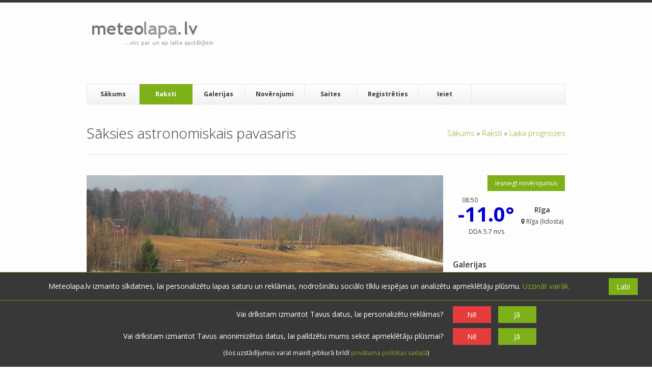

--- FILE ---
content_type: text/html; charset=UTF-8
request_url: https://www.meteolapa.lv/raksti/232682/saksies-astronomiskais-pavasaris
body_size: 13780
content:

<!DOCTYPE HTML>
<!--[if IE 8]> <html class="ie8 no-js"> <![endif]-->
<!--[if (gte IE 9)|!(IE)]><!--> <html class="no-js"> <!--<![endif]-->
    <head>
        <meta charset="utf-8">
        <meta name="description" content=" ">
        <meta name="keywords" content="">
        <meta name="author" content="">
        <meta name="viewport" content="width=device-width, initial-scale=1, maximum-scale=3, minimum-scale=1, user-scalable=yes">

        <link href="/assets/3e721f10/favicon.ico" type="image/x-icon" rel="shortcut icon">

        <link rel="stylesheet" type="text/css" href="/css/css_pkg_main-css_e2cd099deaf914b1e1f12387bc7b6fb1.css" />
<link rel="stylesheet" type="text/css" href="/assets/136d4e6e/listview/styles.css" />
<link rel="stylesheet" type="text/css" href="/assets/2636903b/pager.css" />
<link rel="stylesheet" type="text/css" href="https://fonts.googleapis.com/css?family=Metrophobic&amp;subset=latin,latin-ext" />
<link rel="stylesheet" type="text/css" href="https://fonts.googleapis.com/css?family=Open+Sans:400,700,300italic,400italic,600italic,700italic,300,600,800,800italic&amp;subset=latin,latin-ext" />
<link rel="stylesheet" type="text/css" href="https://fonts.googleapis.com/css?family=Tinos:400,700,400italic,700italic&amp;subset=latin,latin-ext" />
<script type="913ccbaecb032200d02c37e5-text/javascript" src="//pagead2.googlesyndication.com/pagead/js/adsbygoogle.js"></script>
<script type="913ccbaecb032200d02c37e5-text/javascript" src="https://cdnjs.cloudflare.com/ajax/libs/moment.js/2.17.1/moment.min.js"></script>
<script type="913ccbaecb032200d02c37e5-text/javascript" src="https://cdnjs.cloudflare.com/ajax/libs/moment.js/2.17.1/locale/lv.js"></script>
<script type="913ccbaecb032200d02c37e5-text/javascript" src="https://unpkg.com/imagesloaded@4/imagesloaded.pkgd.min.js"></script>
<title>meteolapa.lv &raquo; Sāksies astronomiskais pavasaris</title>

        <script type="913ccbaecb032200d02c37e5-text/javascript">
            var DO_NOT_TRACK_AT_ALL = navigator.doNotTrack == "1";
            var DO_NOT_TRACK_ADS = DO_NOT_TRACK_AT_ALL || true;
            var DO_NOT_TRACK_VISIT = DO_NOT_TRACK_AT_ALL || true;
            var AD_TRACKING_ASKED = DO_NOT_TRACK_AT_ALL || false;
            var TRACKING_ASKED = DO_NOT_TRACK_AT_ALL || false;
        </script>
                    <!-- Global site tag (gtag.js) - Google Analytics -->
            <script type="913ccbaecb032200d02c37e5-text/javascript">
                window.dataLayer = window.dataLayer || [];
                function gtag() {
                    dataLayer.push(arguments);
                }
                gtag('consent', 'default', {
                    'ad_storage': DO_NOT_TRACK_ADS ? 'denied' : 'granted',
                    'ad_user_data': DO_NOT_TRACK_ADS ? 'denied' : 'granted',
                    'ad_personalization': DO_NOT_TRACK_ADS ? 'denied' : 'granted',
                    'analytics_storage': DO_NOT_TRACK_VISIT ? 'denied' : 'granted'
                });
            </script>
                                        <script async src = "//pagead2.googlesyndication.com/pagead/js/adsbygoogle.js" type="913ccbaecb032200d02c37e5-text/javascript"></script>
                <script type="913ccbaecb032200d02c37e5-text/javascript">
                        (adsbygoogle = window.adsbygoogle || []).push({
                            google_ad_client: "ca-pub-4231965513977758",
                            enable_page_level_ads: true,
                        });
                        adsbygoogle.requestNonPersonalizedAds = DO_NOT_TRACK_ADS;
                </script>
                        </head>
    <body>

        <div id="wrap">
    <header id="header" class="container">
        <section id="header-top" class="clearfix">
            <div class="one-third">
                <h1 id="logo">
                    <a href="/">
                        <img src="/assets/3e721f10/logo.png" alt="meteolapa.lv">
                    </a>
                </h1>
            </div>

            <div class="two-thirds column-last header-ad">
                <ins class="adsbygoogle"
                    style="display:block"
                    data-ad-client="ca-pub-4231965513977758"
                    data-ad-slot="6083146917"
                    data-ad-format="horizontal">
                </ins>
                <script type="913ccbaecb032200d02c37e5-text/javascript">
                    (adsbygoogle = window.adsbygoogle || []).push({});
                    adsbygoogle.requestNonPersonalizedAds = DO_NOT_TRACK_ADS;
                </script>            </div>
        </section>

        <section id="navbar" class="clearfix">
            <div class="mobile-menu">
                <div class="link-wrap">
                    <a href="javascript: void(0);">
                        <i class="icon icon-reorder"> </i>
                    </a>
                </div>
            </div>
            <nav id="mobile-nav">
                
<ul class="clearFix navlist" id="mobile-navlist">
<li><a href="/">Sākums</a></li>
<li class="has-sub-menu current"><a href="/raksti"><i class="icon icon-chevron-down"> </i> &nbsp;Raksti</a>
<ul class="closed">
<li><a href="/raksti">Visi</a></li>
<li><a href="/raksti/par/1/laika-prognozes">Laika prognozes</a></li>
<li><a href="/raksti/par/13/izglitojosa-informacija">Izglītojoša informācija</a></li>
<li><a href="/raksti/par/12/par-meteolapalv">Par meteolapa.lv</a></li>
<li><a href="/raksti/par/2/pardomas">Pārdomas</a></li>
</ul>
</li>
<li class="has-sub-menu"><a href="/galerijas"><i class = "icon icon-chevron-down"> </i> &nbsp;
    Galerijas</a>
<ul class="closed">
<li><a href="/galerijas">Visas</a></li>
<li><a href="/galerijas/par/15/dienas-noverojumi">Dienas novērojumi</a></li>
<li><a href="/galerijas/par/3/dabasskati">Dabasskati</a></li>
<li><a href="/galerijas/par/16/menesa-vai-gada-apskati">Mēneša vai gada apskati</a></li>
</ul>
</li>
<li class="has-sub-menu"><a href="/laika-apstakli"><i class = "icon icon-chevron-down"> </i> &nbsp;
    Novērojumi</a>
<ul class="closed">
<li><a href="/laikaapstakli/iesniegt">Iesniegt novērojumus</a></li>
<li><a href="/laika-apstakli">Faktiskais laiks</a></li>
<li><a href="/radars">Radari</a></li>
<li><a href="/arhivs">Arhīvs</a></li>
<li><a href="/stacijas">Novērojumu stacijas</a></li>
</ul>
</li>
<li><a href="/saites">Saites</a></li>
<li><a href="/lietotaji/registreties">Reģistrēties</a></li>
<li><a href="/ieiet">Ieiet</a></li>
</ul>            </nav>
            <nav id="nav">
                
<ul class="clearFix navlist" id="navlist">
<li><a href="/">Sākums</a></li>
<li class="has-sub-menu current"><a rel="submenu1" href="/raksti">Raksti</a>
<ul id="submenu1" class="ddsubmenustyle">
<li><a href="/raksti/par/1/laika-prognozes">Laika prognozes</a></li>
<li><a href="/raksti/par/13/izglitojosa-informacija">Izglītojoša informācija</a></li>
<li><a href="/raksti/par/12/par-meteolapalv">Par meteolapa.lv</a></li>
<li><a href="/raksti/par/2/pardomas">Pārdomas</a></li>
</ul>
</li>
<li class="has-sub-menu"><a rel="submenu2" href="/galerijas">Galerijas</a>
<ul id="submenu2" class="ddsubmenustyle">
<li><a href="/galerijas/par/15/dienas-noverojumi">Dienas novērojumi</a></li>
<li><a href="/galerijas/par/3/dabasskati">Dabasskati</a></li>
<li><a href="/galerijas/par/16/menesa-vai-gada-apskati">Mēneša vai gada apskati</a></li>
</ul>
</li>
<li class="has-sub-menu"><a rel="weather-sub" href="/laika-apstakli">Novērojumi</a>
<ul id="weather-sub" class="ddsubmenustyle">
<li><a href="/laikaapstakli/iesniegt">Iesniegt novērojumus</a></li>
<li><a href="/laika-apstakli">Faktiskais laiks</a></li>
<li><a href="/radars">Radari</a></li>
<li><a href="/arhivs">Arhīvs</a></li>
<li><a href="/stacijas">Novērojumu stacijas</a></li>
</ul>
</li>
<li><a href="/saites">Saites</a></li>
<li><a href="/lietotaji/registreties">Reģistrēties</a></li>
<li><a href="/ieiet">Ieiet</a></li>
</ul>            </nav>

            <!--form id="search-form" action="search.php" method="get">
                <input id="s" type="text" name="s" placeholder="Meklēt &hellip;" style="display: none;">
                <input id="search-submit" type="submit" name="search-submit" value="Search">
            </form-->
        </section>
    </header>

    <section id="content" class="container clearfix">
                
    <header id="page-header">
        <h1 id="page-title">
            <span>Sāksies astronomiskais pavasaris</span>
            <div class="breadcrumbs">
<a href="/">Sākums</a> &raquo; <a href="/raksti">Raksti</a> &raquo; <a href="/raksti/par/1/laika-prognozes">Laika prognozes</a></div>        </h1>
    </header>

    <section id="main" class="three-fourths">
        <div id="alertBox"></div>        
<section class="blog-entry-single">
    
<article class="entry clearfix comment-move-target entity"
         data-entity-id="232682"
         data-base-entity-id="232682"
         >
                     <div class="entry-image">
            <a href="/raksti/232682/saksies-astronomiskais-pavasaris">
                <img src="https://s3-eu-west-1.amazonaws.com/meteolapa/uploads/images/2019/03/17/image-3v2m58p2.jpg" alt="Sāksies astronomiskais pavasaris">
            </a>
        </div>
        <div class="entry-meta">
                    <span title="Tagi" class="no-br">
                <i class="icon-tags icon-large">&nbsp;</i>
                                    <a href="#">lietus</a>
                                    <a href="#">pavasaris</a>
                                    <a href="#">marts</a>
                                    <a href="#">sniegs</a>
                                    <a href="#">Eiropa</a>
                            </span>
            &middot;
                <span title="Kategorija" class="no-br">
            <a href="/raksti/par/1/laika-prognozes">
                <i class="icon-folder-open icon-large">&nbsp;</i>
                Laika prognozes            </a>
        </span>
        &middot;
        <span title="Komentāri" class="no-br">
            <a href="/raksti/232682/saksies-astronomiskais-pavasaris#komentari">
                <i class="icon-comments icon-large">&nbsp;</i>
                68            </a>
        </span>
        &middot;
        <span title="Autors" class="no-br">
            <a href="/lietotaji/821?username=meteolapa">
                <i class="icon-user icon-large">&nbsp;</i>
                meteolapa            </a>
        </span>
        &middot;
        <span title="Vērtējums" class="no-br">
            <i class="icon-star icon-large">&nbsp;</i>
            <span class="rating-value">
                4.56            </span>
        </span>
        &middot;
        <span class="no-br">
            <i class="icon-calendar icon-large">&nbsp;</i>
            17.03.2019 16:07        </span>
    </div>

    <div class="entry-meta2">
        <a href="/raksti/232682/saksies-astronomiskais-pavasaris" class="button green icon-quote-left" title="Lasīt"></a>
        <a href="/raksti/232682/saksies-astronomiskais-pavasaris#komentet" class="button blue icon-comment" title="Komentēt"></a>

            </div>
    <div class="entry-body">
        <h2 class="entry-title">
            <a href="/raksti/232682/saksies-astronomiskais-pavasaris">
                Sāksies astronomiskais pavasaris            </a>
        </h2>
        <div class="entry-content">
            <p style="text-align:justify;">Tūdaļ klāt jau marta trešā dekāde, kas šoreiz iezīmēs arī astronomiskā pavasara iestāšanos. Atlidojuši ir gājputni, rītos un vakaros aizvien aktīvāk dzirdam putnu dziesmas, sāk ziedēt arī zilās vizbulītes. Laika apstākļu jomā gan straujas pārmaiņas uz pavasara pusi nākamajā nedēļā novērot nevarēsim, siltāku gaisu nomainīs vēsāks un atkal otrādi.  <strong>Nokrišņu būs mazāk kā aizvadītajā nedēļā, gaisa temperatūra lielākoties virs nulles, atsevišķās pēcpusdienās vietām sasniedzot arī +10 grādu atzīmi.</strong></p><div class="clear"></div><div class="article-ad">
                    <ins class="adsbygoogle"
                    style="display:block"
                    data-ad-client="ca-pub-4231965513977758"
                    data-ad-slot="6083146917"
                    data-ad-format="auto">
                </ins>
                <script type="913ccbaecb032200d02c37e5-text/javascript">
                    (adsbygoogle = window.adsbygoogle || []).push({});
                    adsbygoogle.requestNonPersonalizedAds = DO_NOT_TRACK_ADS;
                </script>
                </div><div class="clear"></div>

<p style="text-align:justify;">Pirmdien un otrdien gar mums virzīsies ciklons, kā ietekmi un slapjumu esam sajutuši jau šajā svētdienā. Spēcīgāki nokrišņi dienas vidū iespējami valsts austrumu rajonos, citviet uz brīdi uzspīdēs arī saule. Īslaicīgi nokrišņi tiek prognozēti arī naktī uz otrdienu un otrdien dienā. Sākot ar pirmdienu no ziemeļiem pie mums ieplūdīs arī vēsāks gaiss, tāpēc it īpaši nakts laikā nokrišņi iespējami arī sniega veidā. Nedēļas pirmajās dienās pūtīs galvenokārt mērens DR, R puses vējš.</p>

<p style="text-align:justify;">Nākamā nelielā nokrišņu zona pēc pašreizējām prognozēm Latviju varētu šķērsot trešdien, vējš iegriezīsies vairāk no rietumiem, ziemeļrietumiem, šoreiz atnesot arī siltāku gaisu. Nedēļas nogalē Eiropas lielākā daļa varētu būt anticiklona ietekmē, cikloniem virzoties pa Eiropas ziemeļu, ziemeļaustrumu daļu, kādam no tiem skarot arī mūsu platuma grādus. Pašreizējās prognozēs līdz pat aprīļa pirmajām dienām vērojama siltāka un vēsāka gaisa mijiedarbība, un iepriekšējā raksta nobeigumā pieminētais siltais pavasaris, šķiet, būs izjūtams tikai vietām Eiropas centrālajos rajonos un dienvidrietumos. </p>

<p style="text-align:justify;">Maksimālās un minimālās gaisa temperatūras prognozes Latvijai nākamajai nedēļai apkopotas tabulā. Nedēļas izskaņai prognozes vēl ir ļoti mainīgas, nakts laikā svārstoties dažādos scenārijos no -6 līdz +6 grādiem, tāpēc aktuālajai ikdienas situācijai vislabāk ir sekot līdzi sociālajos tīklos un sadaļā "Aktuāli".</p>

<table align="center" border="1" cellpadding="1" cellspacing="1" class="gen-table" style="width:500px;"><thead><tr><th scope="row"> </th>
			<th scope="col">18.03.</th>
			<th scope="col">19.03.</th>
			<th scope="col">20.03.</th>
			<th scope="col">21.03.</th>
			<th scope="col">22.03.</th>
		</tr></thead><tbody><tr><th scope="row">Nakts</th>
			<td>+2 ... +5</td>
			<td>0 ... +2</td>
			<td>-2 ... +2</td>
			<td>+1 ... +4</td>
			<td>+1 ... +5</td>
		</tr><tr><th scope="row">Diena</th>
			<td>+3 ... +8</td>
			<td>+2 ... +6</td>
			<td>+3... +7</td>
			<td>+4 ... +11</td>
			<td>+3 ... +8</td>
		</tr></tbody></table><p style="text-align:center;"><img alt="" class="meteo-ckeditor-gallery" height="190" src="/uploads/images/2019/03/17/user-821-zlzkv6pp.png" width="190" /><img alt="" class="meteo-ckeditor-gallery" height="190" src="/uploads/images/2019/03/17/user-821-vmi32k9t.png" width="190" /></p>

<p style="text-align:center;"><em>Pa kreisi - viena no siltākajām prognozēm ceturtdienas pēcpusdienai (avots: weather.us)<br />
Pa labi - nedēļas vidū un iespējams arī brīvdienās naktīs vietām piesals (avots: weather.us)</em></p>
        </div>
    </div>

            <div class="ratings-notification"></div>
        <div class="rate-block rate-article" data-entity-id="232682">
            <div class="rate-text">
                Kā Tu vērtē šo rakstu?
            </div>
            <div class="rating-options">
                <i class="icon-star-empty" title="Ļoti slikti"></i>
                <i class="icon-star-empty" title="Slikti"></i>
                <i class="icon-star-empty" title="Normāli"></i>
                <i class="icon-star-empty" title="Labi"></i>
                <i class="icon-star-empty" title="Teicami"></i>
            </div>
        </div>
</article>


            <div class="share-buttons">
                    </div>
        <div class="space20"></div>
    
    <section class="related-posts clearfix">
        
<h3>Vēl par šo tēmu</h3>

<div id="yw0" class="list-view">
<div class="summary"></div>

<ul class="post-carousel">
<li class="entry">
    
<div class="entity-type2">
    <div class="entry-image">
        <a href="/galerijas/14919/pavasari-gaidot-mangalsala">
            <img src="https://s3-eu-west-1.amazonaws.com/meteolapa/uploads/images/2017/12/27/thumb_220x130_newGallery-xj0l5zwy.jpg"
                 alt="Pavasari gaidot... Mangaļsala."
                 >
                                 <span class="post-format gallery">Saite</span>
                    </a>
    </div>
    <h4 class="entry-title">
        <a href="/galerijas/14919/pavasari-gaidot-mangalsala">
            Pavasari gaidot... Mangaļsala.        </a>
    </h4>
    <div class="entry-content">
        <p>
            <a href="/lietotaji/1020/madarela" class="inverted">
                Madarela            </a>&nbsp;&middot;&nbsp;
            Mar 27, 2017<br/>

            <span title="Komentāri">
                <a href="/galerijas/14919/pavasari-gaidot-mangalsala#komentari" class="inverted">
                    <i class="icon-comments icon-large"> </i>
                    8                </a>
            </span>
            &nbsp;&middot;&nbsp; 
            <span title="Vērtējums">
                <i class="icon-star icon-large"> </i>
                4.75            </span>
        </p>
    </div>
</div>
</li>

<li class="entry">
    
<div class="entity-type2">
    <div class="entry-image">
        <a href="/galerijas/2905/gaidot-pavasara-atnaksanu">
            <img src="https://s3-eu-west-1.amazonaws.com/meteolapa/uploads/images/2017/12/26/thumb_220x130_newGallery-33k91v31.jpeg"
                 alt="Gaidot pavasara atnākšanu"
                 >
                                 <span class="post-format gallery">Saite</span>
                    </a>
    </div>
    <h4 class="entry-title">
        <a href="/galerijas/2905/gaidot-pavasara-atnaksanu">
            Gaidot pavasara atnākšanu        </a>
    </h4>
    <div class="entry-content">
        <p>
            <a href="/lietotaji/821/meteolapa" class="inverted">
                meteolapa            </a>&nbsp;&middot;&nbsp;
            Mar 31, 2011<br/>

            <span title="Komentāri">
                <a href="/galerijas/2905/gaidot-pavasara-atnaksanu#komentari" class="inverted">
                    <i class="icon-comments icon-large"> </i>
                    0                </a>
            </span>
            &nbsp;&middot;&nbsp; 
            <span title="Vērtējums">
                <i class="icon-star icon-large"> </i>
                5.00            </span>
        </p>
    </div>
</div>
</li>

<li class="entry">
    
<div class="entity-type2">
    <div class="entry-image">
        <a href="/galerijas/3754/makoni-un-lietusgazes-18-21julija">
            <img src="https://s3-eu-west-1.amazonaws.com/meteolapa/uploads/images/2017/12/26/thumb_220x130_newGallery-o1rqkkkw.jpg"
                 alt="Mākoņi un lietusgāzes 18.-21.jūlijā"
                 >
                                 <span class="post-format gallery">Saite</span>
                    </a>
    </div>
    <h4 class="entry-title">
        <a href="/galerijas/3754/makoni-un-lietusgazes-18-21julija">
            Mākoņi un lietusgāzes 18.-21.jūlijā        </a>
    </h4>
    <div class="entry-content">
        <p>
            <a href="/lietotaji/821/meteolapa" class="inverted">
                meteolapa            </a>&nbsp;&middot;&nbsp;
            Jūl 22, 2012<br/>

            <span title="Komentāri">
                <a href="/galerijas/3754/makoni-un-lietusgazes-18-21julija#komentari" class="inverted">
                    <i class="icon-comments icon-large"> </i>
                    0                </a>
            </span>
            &nbsp;&middot;&nbsp; 
            <span title="Vērtējums">
                <i class="icon-star icon-large"> </i>
                5.00            </span>
        </p>
    </div>
</div>
</li>

<li class="entry">
    
<div class="entity-type2">
    <div class="entry-image">
        <a href="/galerijas/10923/marta-vidu-rietumeiropa">
            <img src="https://s3-eu-west-1.amazonaws.com/meteolapa/uploads/images/2017/12/26/thumb_220x130_newGallery-hdbax42a.jpg"
                 alt="Marta vidū Rietumeiropā"
                 >
                                 <span class="post-format gallery">Saite</span>
                    </a>
    </div>
    <h4 class="entry-title">
        <a href="/galerijas/10923/marta-vidu-rietumeiropa">
            Marta vidū Rietumeiropā        </a>
    </h4>
    <div class="entry-content">
        <p>
            <a href="/lietotaji/975/rudolfs" class="inverted">
                Rūdolfs            </a>&nbsp;&middot;&nbsp;
            Mar 23, 2015<br/>

            <span title="Komentāri">
                <a href="/galerijas/10923/marta-vidu-rietumeiropa#komentari" class="inverted">
                    <i class="icon-comments icon-large"> </i>
                    8                </a>
            </span>
            &nbsp;&middot;&nbsp; 
            <span title="Vērtējums">
                <i class="icon-star icon-large"> </i>
                4.60            </span>
        </p>
    </div>
</div>
</li>

<li class="entry">
    
<div class="entity-type2">
    <div class="entry-image">
        <a href="/galerijas/3342/starp-ziemu-un-pavasari">
            <img src="https://s3-eu-west-1.amazonaws.com/meteolapa/uploads/images/2017/12/26/thumb_220x130_newGallery-inxrypuw.jpg"
                 alt="Starp ziemu un pavasari"
                 >
                                 <span class="post-format gallery">Saite</span>
                    </a>
    </div>
    <h4 class="entry-title">
        <a href="/galerijas/3342/starp-ziemu-un-pavasari">
            Starp ziemu un pavasari        </a>
    </h4>
    <div class="entry-content">
        <p>
            <a href="/lietotaji/821/meteolapa" class="inverted">
                meteolapa            </a>&nbsp;&middot;&nbsp;
            Mar 21, 2012<br/>

            <span title="Komentāri">
                <a href="/galerijas/3342/starp-ziemu-un-pavasari#komentari" class="inverted">
                    <i class="icon-comments icon-large"> </i>
                    3                </a>
            </span>
            &nbsp;&middot;&nbsp; 
            <span title="Vērtējums">
                <i class="icon-star icon-large"> </i>
                3.00            </span>
        </p>
    </div>
</div>
</li>

<li class="entry">
    
<div class="entity-type2">
    <div class="entry-image">
        <a href="/galerijas/12870/piejura">
            <img src="https://s3-eu-west-1.amazonaws.com/meteolapa/uploads/images/2017/12/26/thumb_220x130_newGallery-my9thwhg.jpg"
                 alt="Piejūra"
                 >
                                 <span class="post-format gallery">Saite</span>
                    </a>
    </div>
    <h4 class="entry-title">
        <a href="/galerijas/12870/piejura">
            Piejūra        </a>
    </h4>
    <div class="entry-content">
        <p>
            <a href="/lietotaji/1020/madarela" class="inverted">
                Madarela            </a>&nbsp;&middot;&nbsp;
            Mar 8, 2016<br/>

            <span title="Komentāri">
                <a href="/galerijas/12870/piejura#komentari" class="inverted">
                    <i class="icon-comments icon-large"> </i>
                    8                </a>
            </span>
            &nbsp;&middot;&nbsp; 
            <span title="Vērtējums">
                <i class="icon-star icon-large"> </i>
                4.53            </span>
        </p>
    </div>
</div>
</li>

</ul>
<div class="keys" style="display:none" title="/raksti/232682/saksies-astronomiskais-pavasaris"><span>14919</span><span>2905</span><span>3754</span><span>10923</span><span>3342</span><span>12870</span></div>
</div>    </section>

    <a name="komentari"></a>
            <section id="comments">
            <div id="entityComments-232682" class="list-view">
<div class="summary"></div>

        <div class="loading-overlay animate-transition">

        </div><ol class="comment-list">

    <li class="comment even comment-move-target"
        data-comment-id="241607"
        data-base-entity-id="232682"
        data-entity-id="232682"
        id="comment241607">
        <a name="k-241607"></a>
        <div class="comment-wrap comment-move-target "
             data-entity-id="241607" data-base-entity-id="232682" >
            <div id="alertBox241607" class="comment-alert-box"></div>
            <div class="avatar-wrap">
                <div class="avatar">
                    <img class="user-avatar" src="/uploads/images/2018/01/25/image-efjd6ku2.jpg" alt="lightning" />                </div>
                                    <a href="/ieiet" class="comment-reply-link">
                        Atbildēt
                    </a>            </div>
            <div class="comment-details">
                <div class="comment-author">
                    <a href="/lietotaji/638/lightning">lightning</a>                    <span class="user-location"> - Līvāni</span>
                    <a class="num-weather-reports" href="/lietotaji/638/lightning/noverojumi">
                        - 3555 novērojumi                    </a>
                    <div class="comment-ratings">
                        <a class="comment-rating" href="javascript:void(0);" title="Man nepatīk!">
                            <i class="icon-minus"> </i>
                            <span class="negative">
                                0                            </span>
                        </a>

                        <a class="comment-rating" href="javascript:void(0);" title="Man patīk!">
                            <i class="icon-plus"> </i>
                            <span class="positive">
                                0                            </span>
                        </a>
                    </div>
                </div>
                <div id="basicCommentData241607">
                    <div class="comment-meta">
                        <span class="comment-date">23.03.2019 16:27                            <a href="/raksti/232682/saksies-astronomiskais-pavasaris/komentars/241607#k-241607" class="icon-link comment-hover-inline"></a>
                        </span>                    </div>
                    <div class="comment-content">
                        <p>
                            Debesīs pamazām vairojas mākoņi, nāk gk. no Z-ZR puses, bet pagaidām vēl caurumaini un plāni, Saule pārsvarā vēl ar pilnu jaudu spīd, tomēr izskatās, ka vairs ne ilgi. T° joprojām turas ap +12°C, D vējš brāzmās jau diezgan stipri uzpūš, tuvu 10 m/s, spiediens pamazām krīt, 765 mm.                        </p>
                    </div>
                    <div class="show-bad-comment-wrap">
                        <a href="javascript:void(0)" class="show-bad-comment tooltip" title="Komentārs ir paslēpts tā zemā vērtējuma dēļ.">Rādīt</a>
                    </div>
                </div>
                <div id="commentEditPlaceholder241607" class="comment-edit-placeholder">
                    Ielādē...
                </div>
                <div id="commentEntity241607">

                </div>
            </div>
        </div>

        <div id="entityComments-241607" class="list-view">
<div class="summary"></div>

        <div class="loading-overlay animate-transition">

        </div><ol class="children">

    <li class="comment odd comment-move-target"
        data-comment-id="241715"
        data-base-entity-id="232682"
        data-entity-id="241607"
        id="comment241715">
        <a name="k-241715"></a>
        <div class="comment-wrap comment-move-target "
             data-entity-id="241715" data-base-entity-id="232682" >
            <div id="alertBox241715" class="comment-alert-box"></div>
            <div class="avatar-wrap">
                <div class="avatar">
                    <img class="user-avatar" src="/uploads/images/2018/01/25/image-efjd6ku2.jpg" alt="lightning" />                </div>
                                    <a href="/ieiet" class="comment-reply-link">
                        Atbildēt
                    </a>            </div>
            <div class="comment-details">
                <div class="comment-author">
                    <a href="/lietotaji/638/lightning">lightning</a>                    <span class="user-location"> - Līvāni</span>
                    <a class="num-weather-reports" href="/lietotaji/638/lightning/noverojumi">
                        - 3555 novērojumi                    </a>
                    <div class="comment-ratings">
                        <a class="comment-rating" href="javascript:void(0);" title="Man nepatīk!">
                            <i class="icon-minus"> </i>
                            <span class="negative">
                                0                            </span>
                        </a>

                        <a class="comment-rating" href="javascript:void(0);" title="Man patīk!">
                            <i class="icon-plus"> </i>
                            <span class="positive">
                                0                            </span>
                        </a>
                    </div>
                </div>
                <div id="basicCommentData241715">
                    <div class="comment-meta">
                        <span class="comment-date">23.03.2019 18:07                            <a href="/raksti/232682/saksies-astronomiskais-pavasaris/komentars/241607#k-241715" class="icon-link comment-hover-inline"></a>
                        </span>                    </div>
                    <div class="comment-content">
                        <p>
                            Šobrīd jau nevienmērīgi apmācies, A pusē vēl gaišāks, toties krietni pierimis vējš, tagad pārsvarā lēns. Taču siltums pieturas, šobrīd vēl +10,7°C. Labs laiciņš, arī dārza žūšanai. Cerams, ka vakarā un naktī nekas daudz nepielīs.                        </p>
                    </div>
                    <div class="show-bad-comment-wrap">
                        <a href="javascript:void(0)" class="show-bad-comment tooltip" title="Komentārs ir paslēpts tā zemā vērtējuma dēļ.">Rādīt</a>
                    </div>
                </div>
                <div id="commentEditPlaceholder241715" class="comment-edit-placeholder">
                    Ielādē...
                </div>
                <div id="commentEntity241715">

                </div>
            </div>
        </div>

        <div id="entityComments-241715" class="list-view">


        <div class="loading-overlay animate-transition">

        </div><ol class="children">
<span class="empty" /></ol>
<div class="keys" style="display:none" title="/raksti/232682/saksies-astronomiskais-pavasaris"></div>
</div>    </li></ol>
<div class="keys" style="display:none" title="/raksti/232682/saksies-astronomiskais-pavasaris"><span>241715</span></div>
</div>    </li>
    <li class="comment even comment-move-target"
        data-comment-id="241762"
        data-base-entity-id="232682"
        data-entity-id="232682"
        id="comment241762">
        <a name="k-241762"></a>
        <div class="comment-wrap comment-move-target "
             data-entity-id="241762" data-base-entity-id="232682" >
            <div id="alertBox241762" class="comment-alert-box"></div>
            <div class="avatar-wrap">
                <div class="avatar">
                    <img class="user-avatar" src="https://s3-eu-west-1.amazonaws.com/meteolapa/uploads/images/2018/06/10/image-5o379aer.jpg" alt="Raitis Sametis" />                </div>
                                    <a href="/ieiet" class="comment-reply-link">
                        Atbildēt
                    </a>            </div>
            <div class="comment-details">
                <div class="comment-author">
                    <a href="/lietotaji/616/raitis-sametis">Raitis Sametis</a>                    <span class="user-location"> - Rīga</span>
                    <a class="num-weather-reports" href="/lietotaji/616/raitis-sametis/noverojumi">
                        - 1 novērojums                    </a>
                    <div class="comment-ratings">
                        <a class="comment-rating" href="javascript:void(0);" title="Man nepatīk!">
                            <i class="icon-minus"> </i>
                            <span class="negative">
                                0                            </span>
                        </a>

                        <a class="comment-rating" href="javascript:void(0);" title="Man patīk!">
                            <i class="icon-plus"> </i>
                            <span class="positive">
                                0                            </span>
                        </a>
                    </div>
                </div>
                <div id="basicCommentData241762">
                    <div class="comment-meta">
                        <span class="comment-date">23.03.2019 18:53                            <a href="/raksti/232682/saksies-astronomiskais-pavasaris/komentars/241762#k-241762" class="icon-link comment-hover-inline"></a>
                        </span>                    </div>
                    <div class="comment-content">
                        <p>
                            Patreiz ir mērena magnētiskā vētra / 5-6 pakāpē no 9ņām/. Ziemeļblāzmu no Latvijas laikam būs pagrūti novērot mākoņainibas pēc nākamajā naktī...<br />                        </p>
                    </div>
                    <div class="show-bad-comment-wrap">
                        <a href="javascript:void(0)" class="show-bad-comment tooltip" title="Komentārs ir paslēpts tā zemā vērtējuma dēļ.">Rādīt</a>
                    </div>
                </div>
                <div id="commentEditPlaceholder241762" class="comment-edit-placeholder">
                    Ielādē...
                </div>
                <div id="commentEntity241762">

                </div>
            </div>
        </div>

        <div id="entityComments-241762" class="list-view">


        <div class="loading-overlay animate-transition">

        </div><ol class="children">
<span class="empty" /></ol>
<div class="keys" style="display:none" title="/raksti/232682/saksies-astronomiskais-pavasaris"></div>
</div>    </li>
    <li class="comment odd comment-move-target"
        data-comment-id="241945"
        data-base-entity-id="232682"
        data-entity-id="232682"
        id="comment241945">
        <a name="k-241945"></a>
        <div class="comment-wrap comment-move-target "
             data-entity-id="241945" data-base-entity-id="232682" >
            <div id="alertBox241945" class="comment-alert-box"></div>
            <div class="avatar-wrap">
                <div class="avatar">
                    <div class="generated-avatar gavatar-3 gavatar-bg-5">V</div>                </div>
                                    <a href="/ieiet" class="comment-reply-link">
                        Atbildēt
                    </a>            </div>
            <div class="comment-details">
                <div class="comment-author">
                    <a href="/lietotaji/1235/veczirgs">veczirgs</a>                    <span class="user-location"> - Rundāles nov.</span>
                    <a class="num-weather-reports" href="/lietotaji/1235/veczirgs/noverojumi">
                        - 570 novērojumi                    </a>
                    <div class="comment-ratings">
                        <a class="comment-rating" href="javascript:void(0);" title="Man nepatīk!">
                            <i class="icon-minus"> </i>
                            <span class="negative">
                                0                            </span>
                        </a>

                        <a class="comment-rating" href="javascript:void(0);" title="Man patīk!">
                            <i class="icon-plus"> </i>
                            <span class="positive">
                                0                            </span>
                        </a>
                    </div>
                </div>
                <div id="basicCommentData241945">
                    <div class="comment-meta">
                        <span class="comment-date">23.03.2019 21:45                            <a href="/raksti/232682/saksies-astronomiskais-pavasaris/komentars/241945#k-241945" class="icon-link comment-hover-inline"></a>
                        </span>                    </div>
                    <div class="comment-content">
                        <p>
                            23. martā no rīta saulains. Naktī bija -3°C. Pūta lēns DR vējš. Priekšpusdienā ZR pusē parādījās spalvu mākoņu joslas, kas vilkās no DR uz ZA. T. strauji pakāpās līdz +10°C. Pēcpusdienā jau mēreni apmācies un pūta mērens DR vējš. Krēslas laikā jau sāka nedaudz līņāt.  Pašlaik ārā mierīgs laiks. Arī lietus piestāja. T. +7°C. Spiediens 764 mm.                        </p>
                    </div>
                    <div class="show-bad-comment-wrap">
                        <a href="javascript:void(0)" class="show-bad-comment tooltip" title="Komentārs ir paslēpts tā zemā vērtējuma dēļ.">Rādīt</a>
                    </div>
                </div>
                <div id="commentEditPlaceholder241945" class="comment-edit-placeholder">
                    Ielādē...
                </div>
                <div id="commentEntity241945">

                </div>
            </div>
        </div>

        <div id="entityComments-241945" class="list-view">


        <div class="loading-overlay animate-transition">

        </div><ol class="children">
<span class="empty" /></ol>
<div class="keys" style="display:none" title="/raksti/232682/saksies-astronomiskais-pavasaris"></div>
</div>    </li>
    <li class="comment even comment-move-target"
        data-comment-id="242043"
        data-base-entity-id="232682"
        data-entity-id="232682"
        id="comment242043">
        <a name="k-242043"></a>
        <div class="comment-wrap comment-move-target "
             data-entity-id="242043" data-base-entity-id="232682" >
            <div id="alertBox242043" class="comment-alert-box"></div>
            <div class="avatar-wrap">
                <div class="avatar">
                    <img class="user-avatar" src="/uploads/images/2018/01/25/image-efjd6ku2.jpg" alt="lightning" />                </div>
                                    <a href="/ieiet" class="comment-reply-link">
                        Atbildēt
                    </a>            </div>
            <div class="comment-details">
                <div class="comment-author">
                    <a href="/lietotaji/638/lightning">lightning</a>                    <span class="user-location"> - Līvāni</span>
                    <a class="num-weather-reports" href="/lietotaji/638/lightning/noverojumi">
                        - 3555 novērojumi                    </a>
                    <div class="comment-ratings">
                        <a class="comment-rating" href="javascript:void(0);" title="Man nepatīk!">
                            <i class="icon-minus"> </i>
                            <span class="negative">
                                0                            </span>
                        </a>

                        <a class="comment-rating" href="javascript:void(0);" title="Man patīk!">
                            <i class="icon-plus"> </i>
                            <span class="positive">
                                0                            </span>
                        </a>
                    </div>
                </div>
                <div id="basicCommentData242043">
                    <div class="comment-meta">
                        <span class="comment-date">23.03.2019 23:21                            <a href="/raksti/232682/saksies-astronomiskais-pavasaris/komentars/242043#k-242043" class="icon-link comment-hover-inline"></a>
                        </span>                    </div>
                    <div class="comment-content">
                        <p>
                            Vakars silts, +10...+9°C, vienubrīd nedaudz uzrasināja rupjām lāsēm. Vējš norimis, tikai neliela pūsma brīžiem jūtama. Pēdējās stundas laikā sīks slapjums no gaisa brīžiem krīt, bet neko vairāk par mitru asfaltu tas nespēj padarīt. Aizvien silts, šobrīd +7,8°C.                        </p>
                    </div>
                    <div class="show-bad-comment-wrap">
                        <a href="javascript:void(0)" class="show-bad-comment tooltip" title="Komentārs ir paslēpts tā zemā vērtējuma dēļ.">Rādīt</a>
                    </div>
                </div>
                <div id="commentEditPlaceholder242043" class="comment-edit-placeholder">
                    Ielādē...
                </div>
                <div id="commentEntity242043">

                </div>
            </div>
        </div>

        <div id="entityComments-242043" class="list-view">


        <div class="loading-overlay animate-transition">

        </div><ol class="children">
<span class="empty" /></ol>
<div class="keys" style="display:none" title="/raksti/232682/saksies-astronomiskais-pavasaris"></div>
</div>    </li>
    <li class="comment odd comment-move-target"
        data-comment-id="242005"
        data-base-entity-id="232682"
        data-entity-id="232682"
        id="comment242005">
        <a name="k-242005"></a>
        <div class="comment-wrap comment-move-target "
             data-entity-id="242005" data-base-entity-id="232682" >
            <div id="alertBox242005" class="comment-alert-box"></div>
            <div class="avatar-wrap">
                <div class="avatar">
                    <img class="user-avatar" src="https://s3-eu-west-1.amazonaws.com/meteolapa/uploads/images/2018/06/10/image-5o379aer.jpg" alt="Raitis Sametis" />                </div>
                                    <a href="/ieiet" class="comment-reply-link">
                        Atbildēt
                    </a>            </div>
            <div class="comment-details">
                <div class="comment-author">
                    <a href="/lietotaji/616/raitis-sametis">Raitis Sametis</a>                    <span class="user-location"> - Rīga</span>
                    <a class="num-weather-reports" href="/lietotaji/616/raitis-sametis/noverojumi">
                        - 1 novērojums                    </a>
                    <div class="comment-ratings">
                        <a class="comment-rating" href="javascript:void(0);" title="Man nepatīk!">
                            <i class="icon-minus"> </i>
                            <span class="negative">
                                0                            </span>
                        </a>

                        <a class="comment-rating" href="javascript:void(0);" title="Man patīk!">
                            <i class="icon-plus"> </i>
                            <span class="positive">
                                0                            </span>
                        </a>
                    </div>
                </div>
                <div id="basicCommentData242005">
                    <div class="comment-meta">
                        <span class="comment-date">23.03.2019 22:44                            <a href="/raksti/232682/saksies-astronomiskais-pavasaris/komentars/242005#k-242005" class="icon-link comment-hover-inline"></a>
                        </span>                    </div>
                    <div class="comment-content">
                        <p>
                            Parādās prognozes- ka pirmdien reizē ar īslaicīgiem nokrišņiem Rīgā/ Latvijā varētu būt arī kādas negaisa parādības...                        </p>
                    </div>
                    <div class="show-bad-comment-wrap">
                        <a href="javascript:void(0)" class="show-bad-comment tooltip" title="Komentārs ir paslēpts tā zemā vērtējuma dēļ.">Rādīt</a>
                    </div>
                </div>
                <div id="commentEditPlaceholder242005" class="comment-edit-placeholder">
                    Ielādē...
                </div>
                <div id="commentEntity242005">

                </div>
            </div>
        </div>

        <div id="entityComments-242005" class="list-view">
<div class="summary"></div>

        <div class="loading-overlay animate-transition">

        </div><ol class="children">

    <li class="comment even comment-move-target"
        data-comment-id="242118"
        data-base-entity-id="232682"
        data-entity-id="242005"
        id="comment242118">
        <a name="k-242118"></a>
        <div class="comment-wrap comment-move-target "
             data-entity-id="242118" data-base-entity-id="232682" >
            <div id="alertBox242118" class="comment-alert-box"></div>
            <div class="avatar-wrap">
                <div class="avatar">
                    <img class="user-avatar" src="/uploads/images/2018/02/27/image-sor8fiey.jpg" alt="Mārča" />                </div>
                                    <a href="/ieiet" class="comment-reply-link">
                        Atbildēt
                    </a>            </div>
            <div class="comment-details">
                <div class="comment-author">
                    <a href="/lietotaji/635/marca">Mārča</a>                    <span class="user-location"> - Liepāja</span>
                    <a class="num-weather-reports" href="/lietotaji/635/marca/noverojumi">
                        - 1223 novērojumi                    </a>
                    <div class="comment-ratings">
                        <a class="comment-rating" href="javascript:void(0);" title="Man nepatīk!">
                            <i class="icon-minus"> </i>
                            <span class="negative">
                                1                            </span>
                        </a>

                        <a class="comment-rating" href="javascript:void(0);" title="Man patīk!">
                            <i class="icon-plus"> </i>
                            <span class="positive">
                                0                            </span>
                        </a>
                    </div>
                </div>
                <div id="basicCommentData242118">
                    <div class="comment-meta">
                        <span class="comment-date">24.03.2019 00:35                            <a href="/raksti/232682/saksies-astronomiskais-pavasaris/komentars/242005#k-242118" class="icon-link comment-hover-inline"></a>
                        </span>                    </div>
                    <div class="comment-content">
                        <p>
                            Raiti beidz maldināt tautu ar Aurora Boreali prognozēm iespējams ka G2 uzliesmojums nevienmēr ir novērojams Latvijas ģeogrāfiskos platuma grādos!! 50/50..services.swpc.noaa.gov/images/goes-xray-flux.gif                        </p>
                    </div>
                    <div class="show-bad-comment-wrap">
                        <a href="javascript:void(0)" class="show-bad-comment tooltip" title="Komentārs ir paslēpts tā zemā vērtējuma dēļ.">Rādīt</a>
                    </div>
                </div>
                <div id="commentEditPlaceholder242118" class="comment-edit-placeholder">
                    Ielādē...
                </div>
                <div id="commentEntity242118">

                </div>
            </div>
        </div>

        <div id="entityComments-242118" class="list-view">


        <div class="loading-overlay animate-transition">

        </div><ol class="children">
<span class="empty" /></ol>
<div class="keys" style="display:none" title="/raksti/232682/saksies-astronomiskais-pavasaris"></div>
</div>    </li></ol>
<div class="keys" style="display:none" title="/raksti/232682/saksies-astronomiskais-pavasaris"><span>242118</span></div>
</div>    </li>
    <li class="comment odd comment-move-target"
        data-comment-id="242430"
        data-base-entity-id="232682"
        data-entity-id="232682"
        id="comment242430">
        <a name="k-242430"></a>
        <div class="comment-wrap comment-move-target "
             data-entity-id="242430" data-base-entity-id="232682" >
            <div id="alertBox242430" class="comment-alert-box"></div>
            <div class="avatar-wrap">
                <div class="avatar">
                    <img class="user-avatar" src="/uploads/images/2018/01/25/image-efjd6ku2.jpg" alt="lightning" />                </div>
                                    <a href="/ieiet" class="comment-reply-link">
                        Atbildēt
                    </a>            </div>
            <div class="comment-details">
                <div class="comment-author">
                    <a href="/lietotaji/638/lightning">lightning</a>                    <span class="user-location"> - Līvāni</span>
                    <a class="num-weather-reports" href="/lietotaji/638/lightning/noverojumi">
                        - 3555 novērojumi                    </a>
                    <div class="comment-ratings">
                        <a class="comment-rating" href="javascript:void(0);" title="Man nepatīk!">
                            <i class="icon-minus"> </i>
                            <span class="negative">
                                0                            </span>
                        </a>

                        <a class="comment-rating" href="javascript:void(0);" title="Man patīk!">
                            <i class="icon-plus"> </i>
                            <span class="positive">
                                0                            </span>
                        </a>
                    </div>
                </div>
                <div id="basicCommentData242430">
                    <div class="comment-meta">
                        <span class="comment-date">24.03.2019 05:41                            <a href="/raksti/232682/saksies-astronomiskais-pavasaris/komentars/242430#k-242430" class="icon-link comment-hover-inline"></a>
                        </span>                    </div>
                    <div class="comment-content">
                        <p>
                            Pa nakti noskaidrojies, tagad nav neviena mākoņa, bezvējš, t° +2,3°C. Briest jauna, skaista, un varbūt arī silta diena! :)                        </p>
                    </div>
                    <div class="show-bad-comment-wrap">
                        <a href="javascript:void(0)" class="show-bad-comment tooltip" title="Komentārs ir paslēpts tā zemā vērtējuma dēļ.">Rādīt</a>
                    </div>
                </div>
                <div id="commentEditPlaceholder242430" class="comment-edit-placeholder">
                    Ielādē...
                </div>
                <div id="commentEntity242430">

                </div>
            </div>
        </div>

        <div id="entityComments-242430" class="list-view">


        <div class="loading-overlay animate-transition">

        </div><ol class="children">
<span class="empty" /></ol>
<div class="keys" style="display:none" title="/raksti/232682/saksies-astronomiskais-pavasaris"></div>
</div>    </li>
    <li class="comment even comment-move-target"
        data-comment-id="242631"
        data-base-entity-id="232682"
        data-entity-id="232682"
        id="comment242631">
        <a name="k-242631"></a>
        <div class="comment-wrap comment-move-target "
             data-entity-id="242631" data-base-entity-id="232682" >
            <div id="alertBox242631" class="comment-alert-box"></div>
            <div class="avatar-wrap">
                <div class="avatar">
                    <img class="user-avatar" src="https://s3-eu-west-1.amazonaws.com/meteolapa/uploads/images/2018/06/10/image-5o379aer.jpg" alt="Raitis Sametis" />                </div>
                                    <a href="/ieiet" class="comment-reply-link">
                        Atbildēt
                    </a>            </div>
            <div class="comment-details">
                <div class="comment-author">
                    <a href="/lietotaji/616/raitis-sametis">Raitis Sametis</a>                    <span class="user-location"> - Rīga</span>
                    <a class="num-weather-reports" href="/lietotaji/616/raitis-sametis/noverojumi">
                        - 1 novērojums                    </a>
                    <div class="comment-ratings">
                        <a class="comment-rating" href="javascript:void(0);" title="Man nepatīk!">
                            <i class="icon-minus"> </i>
                            <span class="negative">
                                0                            </span>
                        </a>

                        <a class="comment-rating" href="javascript:void(0);" title="Man patīk!">
                            <i class="icon-plus"> </i>
                            <span class="positive">
                                0                            </span>
                        </a>
                    </div>
                </div>
                <div id="basicCommentData242631">
                    <div class="comment-meta">
                        <span class="comment-date">24.03.2019 08:55                            <a href="/raksti/232682/saksies-astronomiskais-pavasaris/komentars/242631#k-242631" class="icon-link comment-hover-inline"></a>
                        </span>                    </div>
                    <div class="comment-content">
                        <p>
                            *23.3.2019. Rīga. Aukstā fronte. Naktī samērā skaidrs, tāpat daudz saules ir rīta pusē. Bet no priekšpusdienas debesis pakāpeniski apmācās visos augstumos. Pusdienās un pēcpusdienā ir dažas lietus piles no debesīm, apmācies ir visā pārējā diennakts daļā. DR vējš 1-2-3m/s. Gaisa temperatūra: plkst. 3:00+3; 9:00+3; 15:00+11; 21:00+7. <br />                        </p>
                    </div>
                    <div class="show-bad-comment-wrap">
                        <a href="javascript:void(0)" class="show-bad-comment tooltip" title="Komentārs ir paslēpts tā zemā vērtējuma dēļ.">Rādīt</a>
                    </div>
                </div>
                <div id="commentEditPlaceholder242631" class="comment-edit-placeholder">
                    Ielādē...
                </div>
                <div id="commentEntity242631">

                </div>
            </div>
        </div>

        <div id="entityComments-242631" class="list-view">


        <div class="loading-overlay animate-transition">

        </div><ol class="children">
<span class="empty" /></ol>
<div class="keys" style="display:none" title="/raksti/232682/saksies-astronomiskais-pavasaris"></div>
</div>    </li>
    <li class="comment odd comment-move-target"
        data-comment-id="242621"
        data-base-entity-id="232682"
        data-entity-id="232682"
        id="comment242621">
        <a name="k-242621"></a>
        <div class="comment-wrap comment-move-target "
             data-entity-id="242621" data-base-entity-id="232682" >
            <div id="alertBox242621" class="comment-alert-box"></div>
            <div class="avatar-wrap">
                <div class="avatar">
                    <img class="user-avatar" src="/uploads/images/2018/04/05/image-s2k1kp00.jpg" alt="Lauma" />                </div>
                                    <a href="/ieiet" class="comment-reply-link">
                        Atbildēt
                    </a>            </div>
            <div class="comment-details">
                <div class="comment-author">
                    <a href="/lietotaji/960/lauma">Lauma</a>                    <span class="user-location"> - Mālpils nov.</span>
                    <a class="num-weather-reports" href="/lietotaji/960/lauma/noverojumi">
                        - 0 novērojumi                    </a>
                    <div class="comment-ratings">
                        <a class="comment-rating" href="javascript:void(0);" title="Man nepatīk!">
                            <i class="icon-minus"> </i>
                            <span class="negative">
                                0                            </span>
                        </a>

                        <a class="comment-rating" href="javascript:void(0);" title="Man patīk!">
                            <i class="icon-plus"> </i>
                            <span class="positive">
                                0                            </span>
                        </a>
                    </div>
                </div>
                <div id="basicCommentData242621">
                    <div class="comment-meta">
                        <span class="comment-date">24.03.2019 08:46                            <a href="/raksti/232682/saksies-astronomiskais-pavasaris/komentars/242621#k-242621" class="icon-link comment-hover-inline"></a>
                        </span>                    </div>
                    <div class="comment-content">
                        <p>
                            Šorīt ieradies balodis un dūdo, lai visi to uzzina :) . Pavasarīgs rīts ar mazu saliņu, ļoti klaigā dzērves. Pēc šādiem rītiem labi tek kļava, ieliku pāris pudeles saldētavā, kad tādas ņem laukā un atsaldē, ir kā tikko no koka. Sāk ziedēt arī krokusi, zilsniedzītes gan vēl nemana.                        </p>
                    </div>
                    <div class="show-bad-comment-wrap">
                        <a href="javascript:void(0)" class="show-bad-comment tooltip" title="Komentārs ir paslēpts tā zemā vērtējuma dēļ.">Rādīt</a>
                    </div>
                </div>
                <div id="commentEditPlaceholder242621" class="comment-edit-placeholder">
                    Ielādē...
                </div>
                <div id="commentEntity242621">

                </div>
            </div>
        </div>

        <div id="entityComments-242621" class="list-view">
<div class="summary"></div>

        <div class="loading-overlay animate-transition">

        </div><ol class="children">

    <li class="comment even comment-move-target"
        data-comment-id="242646"
        data-base-entity-id="232682"
        data-entity-id="242621"
        id="comment242646">
        <a name="k-242646"></a>
        <div class="comment-wrap comment-move-target "
             data-entity-id="242646" data-base-entity-id="232682" >
            <div id="alertBox242646" class="comment-alert-box"></div>
            <div class="avatar-wrap">
                <div class="avatar">
                    <img class="user-avatar" src="/uploads/images/2018/04/05/image-3shb7rpz.jpg" alt="Migla" />                </div>
                                    <a href="/ieiet" class="comment-reply-link">
                        Atbildēt
                    </a>            </div>
            <div class="comment-details">
                <div class="comment-author">
                    <a href="/lietotaji/707/migla">Migla</a>                    <span class="user-location"> - Siguldas nov.</span>
                    <a class="num-weather-reports" href="/lietotaji/707/migla/noverojumi">
                        - 8 novērojumi                    </a>
                    <div class="comment-ratings">
                        <a class="comment-rating" href="javascript:void(0);" title="Man nepatīk!">
                            <i class="icon-minus"> </i>
                            <span class="negative">
                                0                            </span>
                        </a>

                        <a class="comment-rating" href="javascript:void(0);" title="Man patīk!">
                            <i class="icon-plus"> </i>
                            <span class="positive">
                                0                            </span>
                        </a>
                    </div>
                </div>
                <div id="basicCommentData242646">
                    <div class="comment-meta">
                        <span class="comment-date">                                <i class="icon-edit"
                                   title="Labots: 24.03.2019 12:57, Migla"
                                   >
                                </i>24.03.2019 09:09                            <a href="/raksti/232682/saksies-astronomiskais-pavasaris/komentars/242621#k-242646" class="icon-link comment-hover-inline"></a>
                        </span>                    </div>
                    <div class="comment-content">
                        <p>
                            Zilsniedzītes arī drīz vien būs, ja tik paliks nedaudz siltāks, bet prognozes nekādu īpašo siltumu vismaz nedēļas pirmajai pusei nesola. Šorīt saulains un ir nepatīkami auksts vējš, ja tas piestās, tad jau diena arī iesils. Mēs kļavu jau aiztaisījām, tagad tecinām bērzu. Bērzu sulu arī tāpat var likt pudelēs, tikai parasti pudeles pietrūkst :).<br />                        </p>
                    </div>
                    <div class="show-bad-comment-wrap">
                        <a href="javascript:void(0)" class="show-bad-comment tooltip" title="Komentārs ir paslēpts tā zemā vērtējuma dēļ.">Rādīt</a>
                    </div>
                </div>
                <div id="commentEditPlaceholder242646" class="comment-edit-placeholder">
                    Ielādē...
                </div>
                <div id="commentEntity242646">

                </div>
            </div>
        </div>

        <div id="entityComments-242646" class="list-view">


        <div class="loading-overlay animate-transition">

        </div><ol class="children">
<span class="empty" /></ol>
<div class="keys" style="display:none" title="/raksti/232682/saksies-astronomiskais-pavasaris"></div>
</div>    </li></ol>
<div class="keys" style="display:none" title="/raksti/232682/saksies-astronomiskais-pavasaris"><span>242646</span></div>
</div>    </li>
    <li class="comment odd comment-move-target"
        data-comment-id="242973"
        data-base-entity-id="232682"
        data-entity-id="232682"
        id="comment242973">
        <a name="k-242973"></a>
        <div class="comment-wrap comment-move-target "
             data-entity-id="242973" data-base-entity-id="232682" >
            <div id="alertBox242973" class="comment-alert-box"></div>
            <div class="avatar-wrap">
                <div class="avatar">
                    <div class="generated-avatar gavatar-6 gavatar-bg-5">S</div>                </div>
                                    <a href="/ieiet" class="comment-reply-link">
                        Atbildēt
                    </a>            </div>
            <div class="comment-details">
                <div class="comment-author">
                    <a href="/lietotaji/624/saulcerite">saulcerīte</a>                    <span class="user-location"> - Rīga</span>
                    <a class="num-weather-reports" href="/lietotaji/624/saulcerite/noverojumi">
                        - 2 novērojumi                    </a>
                    <div class="comment-ratings">
                        <a class="comment-rating" href="javascript:void(0);" title="Man nepatīk!">
                            <i class="icon-minus"> </i>
                            <span class="negative">
                                0                            </span>
                        </a>

                        <a class="comment-rating" href="javascript:void(0);" title="Man patīk!">
                            <i class="icon-plus"> </i>
                            <span class="positive">
                                1                            </span>
                        </a>
                    </div>
                </div>
                <div id="basicCommentData242973">
                    <div class="comment-meta">
                        <span class="comment-date">24.03.2019 14:22                            <a href="/raksti/232682/saksies-astronomiskais-pavasaris/komentars/242973#k-242973" class="icon-link comment-hover-inline"></a>
                        </span>                    </div>
                    <div class="comment-content">
                        <p>
                            Vakar šă pavasara 1.'medības' un putnu skaitīšana Svĕtes palienĕ līdz tumsai.Pa dienu +9+10 grădi.apmăcies .ap 18 .00 săka sīki līt.Putni ir bet nedaudz-dzĕrves.baltpieres zosis.ķīvītes.ķīri...utt.<br />
Šodien īsta veļas diena-spirgts vĕjš .saule.+11.9 grădi maksimums saulĕ un vĕjă.                        </p>
                    </div>
                    <div class="show-bad-comment-wrap">
                        <a href="javascript:void(0)" class="show-bad-comment tooltip" title="Komentārs ir paslēpts tā zemā vērtējuma dēļ.">Rādīt</a>
                    </div>
                </div>
                <div id="commentEditPlaceholder242973" class="comment-edit-placeholder">
                    Ielādē...
                </div>
                <div id="commentEntity242973">

                </div>
            </div>
        </div>

        <div id="entityComments-242973" class="list-view">


        <div class="loading-overlay animate-transition">

        </div><ol class="children">
<span class="empty" /></ol>
<div class="keys" style="display:none" title="/raksti/232682/saksies-astronomiskais-pavasaris"></div>
</div>    </li>
    <li class="comment even comment-move-target"
        data-comment-id="243420"
        data-base-entity-id="232682"
        data-entity-id="232682"
        id="comment243420">
        <a name="k-243420"></a>
        <div class="comment-wrap comment-move-target "
             data-entity-id="243420" data-base-entity-id="232682" >
            <div id="alertBox243420" class="comment-alert-box"></div>
            <div class="avatar-wrap">
                <div class="avatar">
                    <div class="generated-avatar gavatar-3 gavatar-bg-5">V</div>                </div>
                                    <a href="/ieiet" class="comment-reply-link">
                        Atbildēt
                    </a>            </div>
            <div class="comment-details">
                <div class="comment-author">
                    <a href="/lietotaji/1235/veczirgs">veczirgs</a>                    <span class="user-location"> - Rundāles nov.</span>
                    <a class="num-weather-reports" href="/lietotaji/1235/veczirgs/noverojumi">
                        - 570 novērojumi                    </a>
                    <div class="comment-ratings">
                        <a class="comment-rating" href="javascript:void(0);" title="Man nepatīk!">
                            <i class="icon-minus"> </i>
                            <span class="negative">
                                0                            </span>
                        </a>

                        <a class="comment-rating" href="javascript:void(0);" title="Man patīk!">
                            <i class="icon-plus"> </i>
                            <span class="positive">
                                0                            </span>
                        </a>
                    </div>
                </div>
                <div id="basicCommentData243420">
                    <div class="comment-meta">
                        <span class="comment-date">24.03.2019 21:16                            <a href="/raksti/232682/saksies-astronomiskais-pavasaris/komentars/243420#k-243420" class="icon-link comment-hover-inline"></a>
                        </span>                    </div>
                    <div class="comment-content">
                        <p>
                            24. martā no rīta t. bija ap 0°C. Spiediens 766 mm. Saulains ar lēnu vēju. Tīras debesis līdz pusdienām, vēlāk parādījās spalvu mākoņi un zemie gubu mākoņi, kas lēni slīdēja no ZR puses. Vējš joprojām lēns līdz mērens. T. +7°C. Vakarā no DR puses parādījās masīvi spalvu mākoņi Pa starpām tiem bija nelielas debesu strēmeles. Gaiss palika vēsāks. Pašlaik t. +2°C. Spiediens 762 mm.                        </p>
                    </div>
                    <div class="show-bad-comment-wrap">
                        <a href="javascript:void(0)" class="show-bad-comment tooltip" title="Komentārs ir paslēpts tā zemā vērtējuma dēļ.">Rādīt</a>
                    </div>
                </div>
                <div id="commentEditPlaceholder243420" class="comment-edit-placeholder">
                    Ielādē...
                </div>
                <div id="commentEntity243420">

                </div>
            </div>
        </div>

        <div id="entityComments-243420" class="list-view">


        <div class="loading-overlay animate-transition">

        </div><ol class="children">
<span class="empty" /></ol>
<div class="keys" style="display:none" title="/raksti/232682/saksies-astronomiskais-pavasaris"></div>
</div>    </li></ol>
<div class="pager"><ul id="yw2" class="yiiPager"><li class="first"><a href="/raksti/232682/saksies-astronomiskais-pavasaris?Comment_page=1">&lt;&lt;</a></li>
<li class="previous"><a href="/raksti/232682/saksies-astronomiskais-pavasaris?Comment_page=2">&lt;</a></li>
<li class="page"><a href="/raksti/232682/saksies-astronomiskais-pavasaris?Comment_page=1">1</a></li>
<li class="page"><a href="/raksti/232682/saksies-astronomiskais-pavasaris?Comment_page=2">2</a></li>
<li class="page selected"><a href="/raksti/232682/saksies-astronomiskais-pavasaris?Comment_page=3">3</a></li>
<li class="next hidden"><a href="/raksti/232682/saksies-astronomiskais-pavasaris?Comment_page=3">&gt;</a></li>
<li class="last hidden"><a href="/raksti/232682/saksies-astronomiskais-pavasaris?Comment_page=3">&gt;&gt;</a></li></ul></div><div class="keys" style="display:none" title="/raksti/232682/saksies-astronomiskais-pavasaris"><span>241607</span><span>241762</span><span>241945</span><span>242043</span><span>242005</span><span>242430</span><span>242631</span><span>242621</span><span>242973</span><span>243420</span></div>
</div>        </section>

        <div id="commentAlerts232682"></div>
        <a name="komentet"></a>
        <section class="respond" id="commentEntity232682">

        </section>
    </section>    </section>
    
<aside id="sidebar" class="one-fourth column-last">
    <div class="clips">
            </div>

    <div class="report-weather-wrap">
        <a class="button green float-right" href="/laikaapstakli/iesniegt">Iesniegt novērojumus</a>    </div>

    <div class="sidebar-share">
            </div>


            <div class="widget"><a href="/stacijas/134/riga-lidosta" class="mini-weather-datum compact inverted">
    <span class="date-time">
    08:50    </span>
    <div class="wind-temp">
        <div class="temperature">
            <span class="below-zero">-11.0°</span>        </div>
        <div class="wind">
            DDA 5.7 m/s        </div>
    </div>
    <h4 class="entry-title">
        Rīga    </h4>
            <div class="entry-content">
            <p>
                <i class="icon-map-marker"></i>
                Rīga (lidosta)            </p>
        </div>    <div class="clear"></div>
</a>        </div>
    
            <div class="widget top-galleries">
            <h3>Galerijas</h3>
            <ul class="clearfix">                        <li>
                            <a href="/galerijas/3847108/ista-ziema-beidzot-ir-klat" title="Īsta ziema beidzot ir klāt."
                               style="background-image: url('/uploads/images/2026/01/10/thumb_220x130_newGallery-kd6uj7wa.jpg');">
                            </a>
                        </li>            </ul>
        </div>
    
            <div class="widget">
            <h3>
                <a href="/lapa/aktivitates" class="inverted">
                    Jaunākās aktivitātes
                </a>
            </h3>
            <ul class="activities">
                                    <li>
                                                    <a href="/raksti/3848391/ceriba-uz-siltaku-nedelas-nogali/komentars/3856515#k-3856515" class="inverted">
                                <i class="icon-comment"></i>                                Cerība uz siltāku nedēļas nogali                            </a> 
                                                <span>
                            Šodien 01:49                                &middot;
                                <a href="/lietotaji/638/lightning">
                                    lightning                                </a>                        </span>
                    </li>                    <li>
                                                    <a href="/laika-apstakli/sobrid/4/lietotaji" class="inverted weather-report">
                                <i class="icon-map-marker"></i>
                                Līvāni:  
                                <strong>
                                    <span class="below-zero">-15.0°</span>                                </strong>
                            </a> 
                                                <span>
                            Šodien 01:45                                &middot;
                                <a href="/lietotaji/638/lightning">
                                    lightning                                </a>                        </span>
                    </li>                    <li>
                                                    <a href="/raksti/3848391/ceriba-uz-siltaku-nedelas-nogali/komentars/3856271#k-3856271" class="inverted">
                                <i class="icon-comment"></i>                                Cerība uz siltāku nedēļas nogali                            </a> 
                                                <span>
                            Vakar 21:46                                &middot;
                                <a href="/lietotaji/1235/veczirgs">
                                    veczirgs                                </a>                        </span>
                    </li>                    <li>
                                                    <a href="/laika-apstakli/sobrid/4/lietotaji" class="inverted weather-report">
                                <i class="icon-map-marker"></i>
                                Katvaru pag.:  
                                <strong>
                                    <span class="below-zero">-10.4°</span>                                </strong>
                            </a> 
                                                <span>
                            Vakar 18:59                                &middot;
                                <a href="/lietotaji/670/viljams">
                                    Viljams                                </a>                        </span>
                    </li>                    <li>
                                                    <a href="/laika-apstakli/sobrid/4/lietotaji" class="inverted weather-report">
                                <i class="icon-map-marker"></i>
                                Katvaru pag.:  
                                <strong>
                                    <span class="below-zero">-8.8°</span>                                </strong>
                            </a> 
                                                <span>
                            Vakar 09:51                                &middot;
                                <a href="/lietotaji/670/viljams">
                                    Viljams                                </a>                        </span>
                    </li>                    <li>
                                                    <a href="/laika-apstakli/sobrid/4/lietotaji" class="inverted weather-report">
                                <i class="icon-map-marker"></i>
                                Katvaru pag.:  
                                <strong>
                                    <span class="below-zero">-8.3°</span>                                </strong>
                            </a> 
                                                <span>
                            Vakar 08:30                                &middot;
                                <a href="/lietotaji/670/viljams">
                                    Viljams                                </a>                        </span>
                    </li>            </ul>
        </div>
    
            <div class="widget">
            <h3>Jaunākie raksti</h3>
            <ul class="menu">                    <li>
                        <a href="/raksti/3848391/ceriba-uz-siltaku-nedelas-nogali">
                            Cerība uz siltāku nedēļas nogali                        </a>
                    </li>
                                    <li>
                        <a href="/raksti/3838215/aukstums-janvara-1-dekade">
                            Aukstums janvāra 1. dekādē                        </a>
                    </li>
                                    <li>
                        <a href="/raksti/3828120/pie-durvim-klauve-ziema">
                            Pie durvīm klauvē ziema                        </a>
                    </li>
                            </ul>
        </div>
    
            <div class="widget">
            <h3>Rakstu kategorijas</h3>
            <ul class="menu">                    <li>
                        <a href="/raksti/par/1/laika-prognozes">
                            Laika prognozes                        </a>
                    </li>
                                    <li>
                        <a href="/raksti/par/13/izglitojosa-informacija">
                            Izglītojoša informācija                        </a>
                    </li>
                                    <li>
                        <a href="/raksti/par/12/par-meteolapalv">
                            Par meteolapa.lv                        </a>
                    </li>
                                    <li>
                        <a href="/raksti/par/2/pardomas">
                            Pārdomas                        </a>
                    </li>
                            </ul>
        </div>
    
    </aside>


        <div class="clear"></div>
        <div class="page-width-ad">
            <ins class="adsbygoogle"
                    style="display:block"
                    data-ad-client="ca-pub-4231965513977758"
                    data-ad-slot="6083146917"
                    data-ad-format="auto">
                </ins>
                <script type="913ccbaecb032200d02c37e5-text/javascript">
                    (adsbygoogle = window.adsbygoogle || []).push({});
                    adsbygoogle.requestNonPersonalizedAds = DO_NOT_TRACK_ADS;
                </script>        </div>
    </section>

    <footer id="footer">
        <div class="container">
            <div id="footer-top">
                <div class="one-fourth">
                    <div class="widget">
                        <h3>Par mums</h3>
                        <p>meteolapa.lv izveidota 2010.gada augustā ar mērķi uzskatāmāk attēlot meteoroloģiskos laika apstākļus Latvijā.</p>
                        <p>Piedāvājam nokrišņu radaru, faktisko laika apstākļu karti, datu arhīvu un lietotāju novērojumus. Projekts izstrādāts, balstoties uz lietotāju ieteikumiem.</p>
                    </div>
                </div>
                <div class="one-fourth">
                    <div class="widget">
                        <h3>
                            <a href="/lapa/aktivitates">
                                Jaunākās aktivitātes
                            </a>
                        </h3>
                        <ul class="activities">                                <li>
                                                                            <a href="/raksti/3848391/ceriba-uz-siltaku-nedelas-nogali/komentars/3856515#k-3856515">
                                            <i class="icon-comment"></i>                                            Cerība uz siltāku nedēļas nogali                                        </a>                                    <span>
                                        Šodien 01:49
                                        &middot;
                                        <a href="/lietotaji/638/lightning">
                                            lightning                                        </a>
                                    </span>
                                </li>                                <li>
                                                                            <a href="/laika-apstakli/sobrid/4/lietotaji" class="inverted weather-report">
                                            <i class="icon-map-marker"></i>
                                            Līvāni:
                                            <span class="below-zero">-15.0°</span>                                        </a>                                      <span>
                                        Šodien 01:45
                                        &middot;
                                        <a href="/lietotaji/638/lightning">
                                            lightning                                        </a>
                                    </span>
                                </li>                                <li>
                                                                            <a href="/raksti/3848391/ceriba-uz-siltaku-nedelas-nogali/komentars/3856271#k-3856271">
                                            <i class="icon-comment"></i>                                            Cerība uz siltāku nedēļas nogali                                        </a>                                    <span>
                                        Vakar 21:46
                                        &middot;
                                        <a href="/lietotaji/1235/veczirgs">
                                            veczirgs                                        </a>
                                    </span>
                                </li>                                <li>
                                                                            <a href="/laika-apstakli/sobrid/4/lietotaji" class="inverted weather-report">
                                            <i class="icon-map-marker"></i>
                                            Katvaru pag.:
                                            <span class="below-zero">-10.4°</span>                                        </a>                                      <span>
                                        Vakar 18:59
                                        &middot;
                                        <a href="/lietotaji/670/viljams">
                                            Viljams                                        </a>
                                    </span>
                                </li>                        </ul>
                    </div>
                </div>
                <div class="one-fourth">
                    <div class="widget">
                        <h3>Noderīgi</h3>
                        <ul class="square">
                            <li>
                                <a href="/radars">Nokrišņu radari</a>
                            </li>
                            <li>
                                <a href="/laika-apstakli">Faktiskie laika apstākļi</a>
                            </li>
                            <li>
                                <a href="/lapa/aktivitates">Pēdējo 24h aktivitātes</a>
                            </li>
                            <li>
                                <a href="/arhivs">Laika apstākļu arhīvs</a>
                            </li>
                            <li>
                                <a href="/saites">Noderīgas saites</a>
                            </li>
                        </ul>
                    </div>
                </div>
                <div class="one-fourth column-last">
                    <div class="widget contact-info">
                        <h3>Kontakti</h3>
                        <p>
                            <i class="icon-pencil"></i>
                            <strong>Sazinies:</strong> <a href="/lapa/sazinaties">nosūti ziņu</a>
                        </p>
                        <p class="email">
                            <strong>E-pasts:</strong> <a href="/cdn-cgi/l/email-protection#8be2e5ede4cbe6eeffeee4e7eafbeaa5e7fd"><span class="__cf_email__" data-cfemail="cea7a0a8a18ea3abbaaba1a2afbeafe0a2b8">[email&#160;protected]</span></a>
                        </p>
                        <div class="social-links">
                            <h4>Seko mums</h4>
                            <ul>
                                <li class="twitter">
                                    <a href="https://twitter.com/meteolapa" title="Twitter" target="_blank">Twitter</a>
                                </li>
                                <li class="facebook">
                                    <a href="https://www.facebook.com/meteolapa" title="Facebook" target="_blank">Facebook</a>
                                </li>
                                <li class="instagram">
                                    <a href="https://www.instagram.com/meteolapa/" title="Instagram" target="_blank">Instagram</a>
                                </li>
                            </ul>
                        </div>
                    </div>
                </div>
            </div>

            <div id="footer-bottom">
                <div class="one-fourth">
                    <p>&copy; 2026 meteolapa.lv. v2</p>
                </div>

                <div class="three-fourths column-last">
                    <nav id="footer-nav">
                        <ul>
                            <li><a href="/">Sākums</a> &middot;</li>
                            <li><a href="/raksti">Raksti</a> &middot;</li>
                            <li><a href="/galerijas">Galerijas</a> &middot;</li>
                            <li><a href="/radars">Radars</a> &middot;</li>
                            <li><a href="/laika-apstakli">Faktiskie laika apstākļi</a> &middot;</li>
                            <li><a href="/lapa/sazinaties">Sazināties</a> &middot;</li>
                            <li><a href="/lapa/sikdatnes">Privātuma politika</a> &middot;</li>
                            <li><a href="/lapa/noteikumi">Lietošanas noteikumi</a> &middot;</li>
                            <li><a href="/lapa/par">Par mums</a></li>
                        </ul>
                    </nav>
                </div>
            </div>
        </div>
    </footer>
</div>

<div class="consent-box">
    <div class="cookie-info" id="cookie-info">
        <button class="button green normal-screen cookie-button">Labi</button>
        <div>
            Meteolapa.lv izmanto sīkdatnes, lai personalizētu lapas saturu un reklāmas, nodrošinātu sociālo tīklu iespējas un analizētu apmeklētāju plūsmu.
            <a href="/lapa/sikdatnes" target="_blank">Uzzināt vairāk.</a>
        </div>
        <button class="button green small-screen cookie-button">Labi</button>
    </div>

    <div class="cookie-info">
        <div class="container">
            <div class="row" id="ad-question">
                <div class="three-fourths question-row">
                    Vai drīkstam izmantot Tavus datus, lai personalizētu reklāmas?
                </div>
                <div class="one-fourth column-last button-col">
                    <button class="button red">Nē</button>
                    <button class="button green">Jā</button>
                </div>
            </div>
            <div class="row" id="tracking-question">
                <div class="three-fourths question-row">
                    Vai drīkstam izmantot Tavus anonimizētus datus, lai palīdzētu mums sekot apmeklētāju plūsmai?
                </div>
                <div class="one-fourth column-last button-col button-col-last">
                    <button class="button red">Nē</button>
                    <button class="button green">Jā</button>
                </div>
            </div>
            <div class="clear"></div>
            <div class="row">
                <div class="small-print">
                    (šos uzstādījumus varat mainīt jebkurā brīdī <a href="/lapa/sikdatnes" target="_blank">privātuma politikas sadaļā</a>)
                </div>
                <div class="clear"></div>
            </div>
        </div>
    </div>
</div>



        
<!--[if IE 8]><script src="/assets/8dae511b/respond.min.js" type="text/javascript"></script><![endif]-->
        <!--[if lt IE 8 ]>
        <script>
        var borderBoxModel=function(l,d){function m(){e=parseInt(b.width,10)||parseInt(a.width,10);f=parseInt(b.height,10)||parseInt(a.height,10);if(e){var c=parseInt(b.borderLeftWidth||a.borderLeftWidth,10)||0,g=parseInt(b.borderRightWidth||a.borderRightWidth,10)||0,h=parseInt(b.paddingLeft||a.paddingLeft,10),i=parseInt(b.paddingRight||a.paddingRight,10);if(c=c+h+i+g)a.width=e-c}if(f){c=parseInt(b.borderTopWidth||a.borderTopWidth,10)||0;g=parseInt(b.borderBottomWidth||a.borderBottomWidth,10)||0;h=parseInt(b.paddingTop||a.paddingTop,10);i=parseInt(b.paddingBottom||a.paddingBottom,10);if(c=c+h+i+g)a.height=f-c}}for(var j,b,a,e,f,k=0,n=l.length;k<n;k++){j=l[k];a=j.style;b=j.currentStyle;if(a.boxSizing==d||a["box-sizing"]==d||b.boxSizing==d||b["box-sizing"]==d)try{m()}catch(e){}}}(document.getElementsByTagName("*"),"border-box");
        </script>
        <![endif]-->
    <script data-cfasync="false" src="/cdn-cgi/scripts/5c5dd728/cloudflare-static/email-decode.min.js"></script><script type="913ccbaecb032200d02c37e5-text/javascript" src="/assets/7f2cdb88/js_pkg_articles-js_d91cc7635184b1e3a66a68a6a5fcdeff.js"></script>
<script type="913ccbaecb032200d02c37e5-text/javascript" src="/assets/26ce399b/jquery.ba-bbq.min.js"></script>
<script type="913ccbaecb032200d02c37e5-text/javascript" src="/assets/136d4e6e/listview/jquery.yiilistview.js"></script>
<script type="913ccbaecb032200d02c37e5-text/javascript" src="/assets/8dae511b/meteo/Comments.js"></script>
<script type="913ccbaecb032200d02c37e5-text/javascript">
/*<![CDATA[*/
jQuery(function($) {

            Meteo.Ratings.init({
                rateUrl: "/ratings/rate",
            });
        

    Meteo.Articles.init({
        lockUrl: "/raksti/lock",
        highlightUrl: "/raksti/highlight"
    });

jQuery('#yw0').yiiListView({'ajaxUpdate':['yw0'],'ajaxVar':'ajax','pagerClass':'pager','loadingClass':'list\x2Dview\x2Dloading','sorterClass':'sorter','enableHistory':false});
jQuery('#entityComments-232682').yiiListView({'ajaxUpdate':['entityComments\x2D232682'],'ajaxVar':'ajax','pagerClass':'pager','loadingClass':'list\x2Dview\x2Dloading\x20animate\x2Dtransition','sorterClass':'sorter','enableHistory':false,'afterAjaxUpdate':function(id, data){if(id.indexOf("Comment") == -1 || !Meteo.data.addedComment){Meteo.scrollTo($("#"+id), -100);}else if ( Meteo.data.addedComment) { Meteo.data.addedComment = false; }}});
jQuery('#entityComments-241607').yiiListView({'ajaxUpdate':['entityComments\x2D241607'],'ajaxVar':'ajax','pagerClass':'pager','loadingClass':'list\x2Dview\x2Dloading\x20animate\x2Dtransition','sorterClass':'sorter','enableHistory':false,'afterAjaxUpdate':function(id, data){if(id.indexOf("Comment") == -1 || !Meteo.data.addedComment){Meteo.scrollTo($("#"+id), -100);}else if ( Meteo.data.addedComment) { Meteo.data.addedComment = false; }}});
jQuery('#entityComments-241715').yiiListView({'ajaxUpdate':['entityComments\x2D241715'],'ajaxVar':'ajax','pagerClass':'pager','loadingClass':'list\x2Dview\x2Dloading\x20animate\x2Dtransition','sorterClass':'sorter','enableHistory':false,'afterAjaxUpdate':function(id, data){if(id.indexOf("Comment") == -1 || !Meteo.data.addedComment){Meteo.scrollTo($("#"+id), -100);}else if ( Meteo.data.addedComment) { Meteo.data.addedComment = false; }}});

                $("#entityComments-id241715id").yiiListView({
                    "ajaxUpdate":["entityComments-id1441id"],
                    "ajaxVar":"ajax",
                    "pagerClass":"pager",
                    "loadingClass":"list-view-loading animate-transition",
                    "sorterClass":"sorter",
                    "enableHistory":false
                });
            

                $("#entityComments-id241607id").yiiListView({
                    "ajaxUpdate":["entityComments-id1441id"],
                    "ajaxVar":"ajax",
                    "pagerClass":"pager",
                    "loadingClass":"list-view-loading animate-transition",
                    "sorterClass":"sorter",
                    "enableHistory":false
                });
            
jQuery('#entityComments-241762').yiiListView({'ajaxUpdate':['entityComments\x2D241762'],'ajaxVar':'ajax','pagerClass':'pager','loadingClass':'list\x2Dview\x2Dloading\x20animate\x2Dtransition','sorterClass':'sorter','enableHistory':false,'afterAjaxUpdate':function(id, data){if(id.indexOf("Comment") == -1 || !Meteo.data.addedComment){Meteo.scrollTo($("#"+id), -100);}else if ( Meteo.data.addedComment) { Meteo.data.addedComment = false; }}});

                $("#entityComments-id241762id").yiiListView({
                    "ajaxUpdate":["entityComments-id1441id"],
                    "ajaxVar":"ajax",
                    "pagerClass":"pager",
                    "loadingClass":"list-view-loading animate-transition",
                    "sorterClass":"sorter",
                    "enableHistory":false
                });
            
jQuery('#entityComments-241945').yiiListView({'ajaxUpdate':['entityComments\x2D241945'],'ajaxVar':'ajax','pagerClass':'pager','loadingClass':'list\x2Dview\x2Dloading\x20animate\x2Dtransition','sorterClass':'sorter','enableHistory':false,'afterAjaxUpdate':function(id, data){if(id.indexOf("Comment") == -1 || !Meteo.data.addedComment){Meteo.scrollTo($("#"+id), -100);}else if ( Meteo.data.addedComment) { Meteo.data.addedComment = false; }}});

                $("#entityComments-id241945id").yiiListView({
                    "ajaxUpdate":["entityComments-id1441id"],
                    "ajaxVar":"ajax",
                    "pagerClass":"pager",
                    "loadingClass":"list-view-loading animate-transition",
                    "sorterClass":"sorter",
                    "enableHistory":false
                });
            
jQuery('#entityComments-242043').yiiListView({'ajaxUpdate':['entityComments\x2D242043'],'ajaxVar':'ajax','pagerClass':'pager','loadingClass':'list\x2Dview\x2Dloading\x20animate\x2Dtransition','sorterClass':'sorter','enableHistory':false,'afterAjaxUpdate':function(id, data){if(id.indexOf("Comment") == -1 || !Meteo.data.addedComment){Meteo.scrollTo($("#"+id), -100);}else if ( Meteo.data.addedComment) { Meteo.data.addedComment = false; }}});

                $("#entityComments-id242043id").yiiListView({
                    "ajaxUpdate":["entityComments-id1441id"],
                    "ajaxVar":"ajax",
                    "pagerClass":"pager",
                    "loadingClass":"list-view-loading animate-transition",
                    "sorterClass":"sorter",
                    "enableHistory":false
                });
            
jQuery('#entityComments-242005').yiiListView({'ajaxUpdate':['entityComments\x2D242005'],'ajaxVar':'ajax','pagerClass':'pager','loadingClass':'list\x2Dview\x2Dloading\x20animate\x2Dtransition','sorterClass':'sorter','enableHistory':false,'afterAjaxUpdate':function(id, data){if(id.indexOf("Comment") == -1 || !Meteo.data.addedComment){Meteo.scrollTo($("#"+id), -100);}else if ( Meteo.data.addedComment) { Meteo.data.addedComment = false; }}});
jQuery('#entityComments-242118').yiiListView({'ajaxUpdate':['entityComments\x2D242118'],'ajaxVar':'ajax','pagerClass':'pager','loadingClass':'list\x2Dview\x2Dloading\x20animate\x2Dtransition','sorterClass':'sorter','enableHistory':false,'afterAjaxUpdate':function(id, data){if(id.indexOf("Comment") == -1 || !Meteo.data.addedComment){Meteo.scrollTo($("#"+id), -100);}else if ( Meteo.data.addedComment) { Meteo.data.addedComment = false; }}});

                $("#entityComments-id242118id").yiiListView({
                    "ajaxUpdate":["entityComments-id1441id"],
                    "ajaxVar":"ajax",
                    "pagerClass":"pager",
                    "loadingClass":"list-view-loading animate-transition",
                    "sorterClass":"sorter",
                    "enableHistory":false
                });
            

                $("#entityComments-id242005id").yiiListView({
                    "ajaxUpdate":["entityComments-id1441id"],
                    "ajaxVar":"ajax",
                    "pagerClass":"pager",
                    "loadingClass":"list-view-loading animate-transition",
                    "sorterClass":"sorter",
                    "enableHistory":false
                });
            
jQuery('#entityComments-242430').yiiListView({'ajaxUpdate':['entityComments\x2D242430'],'ajaxVar':'ajax','pagerClass':'pager','loadingClass':'list\x2Dview\x2Dloading\x20animate\x2Dtransition','sorterClass':'sorter','enableHistory':false,'afterAjaxUpdate':function(id, data){if(id.indexOf("Comment") == -1 || !Meteo.data.addedComment){Meteo.scrollTo($("#"+id), -100);}else if ( Meteo.data.addedComment) { Meteo.data.addedComment = false; }}});

                $("#entityComments-id242430id").yiiListView({
                    "ajaxUpdate":["entityComments-id1441id"],
                    "ajaxVar":"ajax",
                    "pagerClass":"pager",
                    "loadingClass":"list-view-loading animate-transition",
                    "sorterClass":"sorter",
                    "enableHistory":false
                });
            
jQuery('#entityComments-242631').yiiListView({'ajaxUpdate':['entityComments\x2D242631'],'ajaxVar':'ajax','pagerClass':'pager','loadingClass':'list\x2Dview\x2Dloading\x20animate\x2Dtransition','sorterClass':'sorter','enableHistory':false,'afterAjaxUpdate':function(id, data){if(id.indexOf("Comment") == -1 || !Meteo.data.addedComment){Meteo.scrollTo($("#"+id), -100);}else if ( Meteo.data.addedComment) { Meteo.data.addedComment = false; }}});

                $("#entityComments-id242631id").yiiListView({
                    "ajaxUpdate":["entityComments-id1441id"],
                    "ajaxVar":"ajax",
                    "pagerClass":"pager",
                    "loadingClass":"list-view-loading animate-transition",
                    "sorterClass":"sorter",
                    "enableHistory":false
                });
            
jQuery('#entityComments-242621').yiiListView({'ajaxUpdate':['entityComments\x2D242621'],'ajaxVar':'ajax','pagerClass':'pager','loadingClass':'list\x2Dview\x2Dloading\x20animate\x2Dtransition','sorterClass':'sorter','enableHistory':false,'afterAjaxUpdate':function(id, data){if(id.indexOf("Comment") == -1 || !Meteo.data.addedComment){Meteo.scrollTo($("#"+id), -100);}else if ( Meteo.data.addedComment) { Meteo.data.addedComment = false; }}});
jQuery('#entityComments-242646').yiiListView({'ajaxUpdate':['entityComments\x2D242646'],'ajaxVar':'ajax','pagerClass':'pager','loadingClass':'list\x2Dview\x2Dloading\x20animate\x2Dtransition','sorterClass':'sorter','enableHistory':false,'afterAjaxUpdate':function(id, data){if(id.indexOf("Comment") == -1 || !Meteo.data.addedComment){Meteo.scrollTo($("#"+id), -100);}else if ( Meteo.data.addedComment) { Meteo.data.addedComment = false; }}});

                $("#entityComments-id242646id").yiiListView({
                    "ajaxUpdate":["entityComments-id1441id"],
                    "ajaxVar":"ajax",
                    "pagerClass":"pager",
                    "loadingClass":"list-view-loading animate-transition",
                    "sorterClass":"sorter",
                    "enableHistory":false
                });
            

                $("#entityComments-id242621id").yiiListView({
                    "ajaxUpdate":["entityComments-id1441id"],
                    "ajaxVar":"ajax",
                    "pagerClass":"pager",
                    "loadingClass":"list-view-loading animate-transition",
                    "sorterClass":"sorter",
                    "enableHistory":false
                });
            
jQuery('#entityComments-242973').yiiListView({'ajaxUpdate':['entityComments\x2D242973'],'ajaxVar':'ajax','pagerClass':'pager','loadingClass':'list\x2Dview\x2Dloading\x20animate\x2Dtransition','sorterClass':'sorter','enableHistory':false,'afterAjaxUpdate':function(id, data){if(id.indexOf("Comment") == -1 || !Meteo.data.addedComment){Meteo.scrollTo($("#"+id), -100);}else if ( Meteo.data.addedComment) { Meteo.data.addedComment = false; }}});

                $("#entityComments-id242973id").yiiListView({
                    "ajaxUpdate":["entityComments-id1441id"],
                    "ajaxVar":"ajax",
                    "pagerClass":"pager",
                    "loadingClass":"list-view-loading animate-transition",
                    "sorterClass":"sorter",
                    "enableHistory":false
                });
            
jQuery('#entityComments-243420').yiiListView({'ajaxUpdate':['entityComments\x2D243420'],'ajaxVar':'ajax','pagerClass':'pager','loadingClass':'list\x2Dview\x2Dloading\x20animate\x2Dtransition','sorterClass':'sorter','enableHistory':false,'afterAjaxUpdate':function(id, data){if(id.indexOf("Comment") == -1 || !Meteo.data.addedComment){Meteo.scrollTo($("#"+id), -100);}else if ( Meteo.data.addedComment) { Meteo.data.addedComment = false; }}});

                $("#entityComments-id243420id").yiiListView({
                    "ajaxUpdate":["entityComments-id1441id"],
                    "ajaxVar":"ajax",
                    "pagerClass":"pager",
                    "loadingClass":"list-view-loading animate-transition",
                    "sorterClass":"sorter",
                    "enableHistory":false
                });
            
 
        Meteo.Comments.init({
            formUrl: "/komentari/getForm",
            deleteUrl: "/komentari/delete",
            editFormUrl: "/komentari/getEditForm",
            flagUrl: "/flags/flag",
            moveUrl: "/komentari/move",
            rateUrl: "/ratings/rate",
            isAdmin: false
        });
    
 
            Meteo.Comments.createForm(232682, true);
        

    Meteo.data.baseUrl = "";
    Meteo.data.errorImageUrl = "/atteli/kluda";

});
/*]]>*/
</script>
<script src="/cdn-cgi/scripts/7d0fa10a/cloudflare-static/rocket-loader.min.js" data-cf-settings="913ccbaecb032200d02c37e5-|49" defer></script><script defer src="https://static.cloudflareinsights.com/beacon.min.js/vcd15cbe7772f49c399c6a5babf22c1241717689176015" integrity="sha512-ZpsOmlRQV6y907TI0dKBHq9Md29nnaEIPlkf84rnaERnq6zvWvPUqr2ft8M1aS28oN72PdrCzSjY4U6VaAw1EQ==" data-cf-beacon='{"version":"2024.11.0","token":"afad86dc4d6f478d9c403e3ce6253bf9","r":1,"server_timing":{"name":{"cfCacheStatus":true,"cfEdge":true,"cfExtPri":true,"cfL4":true,"cfOrigin":true,"cfSpeedBrain":true},"location_startswith":null}}' crossorigin="anonymous"></script>
</body>
</html>

--- FILE ---
content_type: text/html; charset=utf-8
request_url: https://www.google.com/recaptcha/api2/aframe
body_size: 265
content:
<!DOCTYPE HTML><html><head><meta http-equiv="content-type" content="text/html; charset=UTF-8"></head><body><script nonce="h0Bxya2OziWMuEarRDsscg">/** Anti-fraud and anti-abuse applications only. See google.com/recaptcha */ try{var clients={'sodar':'https://pagead2.googlesyndication.com/pagead/sodar?'};window.addEventListener("message",function(a){try{if(a.source===window.parent){var b=JSON.parse(a.data);var c=clients[b['id']];if(c){var d=document.createElement('img');d.src=c+b['params']+'&rc='+(localStorage.getItem("rc::a")?sessionStorage.getItem("rc::b"):"");window.document.body.appendChild(d);sessionStorage.setItem("rc::e",parseInt(sessionStorage.getItem("rc::e")||0)+1);localStorage.setItem("rc::h",'1768634195435');}}}catch(b){}});window.parent.postMessage("_grecaptcha_ready", "*");}catch(b){}</script></body></html>